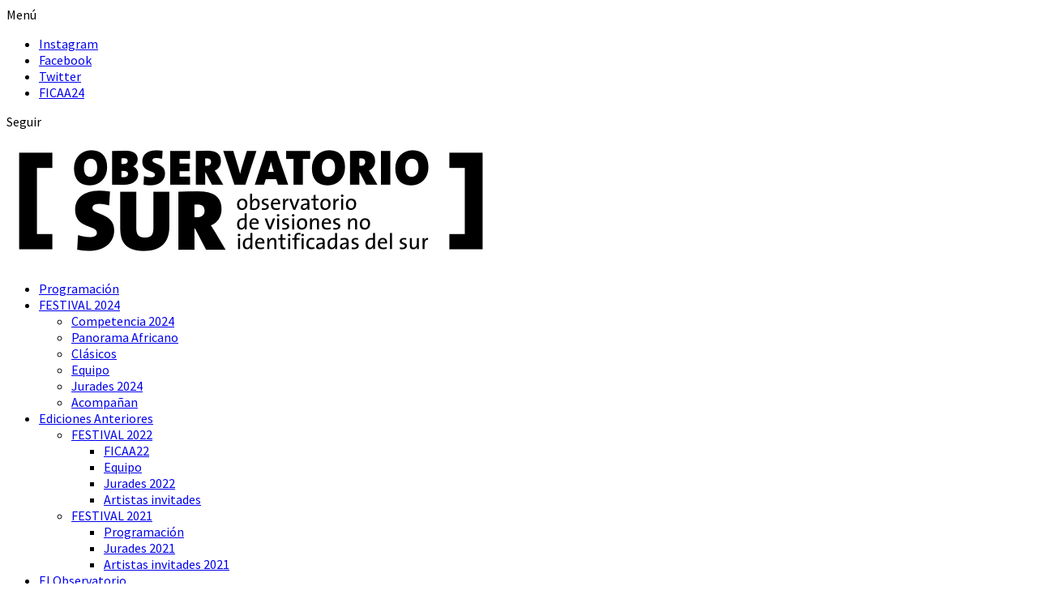

--- FILE ---
content_type: text/html; charset=UTF-8
request_url: https://observatoriosur.org/reza-elienay-anunciacao/
body_size: 16963
content:
    <!doctype html>
<html lang="es">
    <head>
        <meta charset="UTF-8">
        <meta name="viewport" content="width=device-width, initial-scale=1">
        <link rel="profile" href="http://gmpg.org/xfn/11">
        <title> REZA   Elienay Anunciação, Brasil / Argentina, 2018, 8 min. &#8211; Observatorio Sur</title>
        <style type="text/css">
                        body .primary-background,
            body .has-post-thumbnail .panel-wrapper .read-time,
            body button:hover,
            body button:focus,
            body input[type="button"]:hover,
            body input[type="reset"]:hover,
            body input[type="reset"]:focus,
            body input[type="submit"]:hover,
            body input[type="submit"]:focus,
            body .widget .social-widget-menu ul li,
            body .comments-area .comment-list .reply,
            body .widget .social-widget-menu ul li:hover a:before,
            body .widget .social-widget-menu ul li:focus a:before,
            body .ham,
            body .ham:before,
            body .ham:after,
            body .btn-load-more{
                background: #33363b;
            }

                        body button,
            body input[type="button"],
            body input[type="reset"],
            body input[type="submit"],
            body .widget.widget_minimal_lite_tab_posts_widget ul.nav-tabs li.active a,
            body .widget.widget_minimal_lite_tab_posts_widget ul.nav-tabs > li > a:focus,
            body .widget.widget_minimal_lite_tab_posts_widget ul.nav-tabs > li > a:hover,
            body .author-info .author-social > a:hover,
            body .author-info .author-social > a:focus,
            body .widget .social-widget-menu ul li a:before,
            body .widget .social-widget-menu ul li:hover,
            body .widget .social-widget-menu ul li:focus,
            body .moretag,
            body .moretag,
            body .thememattic-search-icon:before,
            body .search-button.active .thememattic-search-icon:before,
            body .search-button.active .thememattic-search-icon:after,
            body .btn-load-more:hover,
            body .btn-load-more:focus{
                background: #eb5105;
            }

            body .sticky header:before,
            body a:hover,
            body a:focus,
            body a:active,
            body .main-navigation .menu > ul > li.current-menu-item > a,
            body .main-navigation .menu > ul > li:hover > a,
            body .main-navigation .menu > ul > li:focus > a,
            body .sidr a:hover,
            body .sidr a:focus,
            body .page-numbers.current {
                color: #eb5105;
            }

            body .ajax-loader,
            body .thememattic-search-icon:after{
                border-color: #eb5105 !important;
            }

                        body .section-recommended.section-bg  {
                background: #f9f9f9;
            }

                        body .section-recommended.section-bg .section-title a,
            body .section-recommended.section-bg .home-full-grid-cat-section,
            body .section-recommended.section-bg .home-full-grid-cat-section a{
                color: #333;
            }

                        body,
            body .primary-font,
            body .section-title,
            body .site .widget-title,
            body .main-navigation .menu ul li a,
            body .comment-reply-title {
                font-family: Source Sans Pro!important;
            }

                        body h1, body h2, body h3, body h4, body h5, body h6,
            body .secondary-font,
            body .site .site-title,
            body .prime-excerpt,
            body blockquote,
            body.single .entry-content:before, .page .entry-content:before{
                font-family: Exo !important;
            }



                        body .site-header-center .site-title {
                font-size: 13px !important;
            }

                        body, body button, body input, body select, body textarea, body p {
                font-size: 16px !important;
            }

                        body h1 {
                font-size: 26px;
            }

                        body h2,
            h2.entry-title{
                font-size: 21px;
            }

                        body h3 {
                font-size: 18px;
            }

                        body h4 {
                font-size: 15px;
            }

                        body h5 {
                font-size: 13px;
            }

                        body .masonry-grid.masonry-col article .entry-content,
            body .masonry-grid.masonry-col article .entry-content p{
                font-size: 16px !important;
            }

                        body .footer-widget-area,
            body .site-footer .widget-title,
            body .site-footer .footer-widget-area,
            body .site-footer .footer-widget-area a,
            body .site-footer .footer-widget-area a:visited{
                color: #4a4a4a;
            }

                    </style>
        <meta name='robots' content='max-image-preview:large' />
<link rel='dns-prefetch' href='//stats.wp.com' />
<link rel='dns-prefetch' href='//fonts.googleapis.com' />
<link rel="alternate" type="application/rss+xml" title="Observatorio Sur &raquo; Feed" href="https://observatoriosur.org/feed/" />
<link rel="alternate" type="application/rss+xml" title="Observatorio Sur &raquo; Feed de los comentarios" href="https://observatoriosur.org/comments/feed/" />
<link rel="alternate" title="oEmbed (JSON)" type="application/json+oembed" href="https://observatoriosur.org/wp-json/oembed/1.0/embed?url=https%3A%2F%2Fobservatoriosur.org%2Freza-elienay-anunciacao%2F" />
<link rel="alternate" title="oEmbed (XML)" type="text/xml+oembed" href="https://observatoriosur.org/wp-json/oembed/1.0/embed?url=https%3A%2F%2Fobservatoriosur.org%2Freza-elienay-anunciacao%2F&#038;format=xml" />
<style id='wp-img-auto-sizes-contain-inline-css' type='text/css'>
img:is([sizes=auto i],[sizes^="auto," i]){contain-intrinsic-size:3000px 1500px}
/*# sourceURL=wp-img-auto-sizes-contain-inline-css */
</style>
<style id='wp-emoji-styles-inline-css' type='text/css'>

	img.wp-smiley, img.emoji {
		display: inline !important;
		border: none !important;
		box-shadow: none !important;
		height: 1em !important;
		width: 1em !important;
		margin: 0 0.07em !important;
		vertical-align: -0.1em !important;
		background: none !important;
		padding: 0 !important;
	}
/*# sourceURL=wp-emoji-styles-inline-css */
</style>
<style id='wp-block-library-inline-css' type='text/css'>
:root{--wp-block-synced-color:#7a00df;--wp-block-synced-color--rgb:122,0,223;--wp-bound-block-color:var(--wp-block-synced-color);--wp-editor-canvas-background:#ddd;--wp-admin-theme-color:#007cba;--wp-admin-theme-color--rgb:0,124,186;--wp-admin-theme-color-darker-10:#006ba1;--wp-admin-theme-color-darker-10--rgb:0,107,160.5;--wp-admin-theme-color-darker-20:#005a87;--wp-admin-theme-color-darker-20--rgb:0,90,135;--wp-admin-border-width-focus:2px}@media (min-resolution:192dpi){:root{--wp-admin-border-width-focus:1.5px}}.wp-element-button{cursor:pointer}:root .has-very-light-gray-background-color{background-color:#eee}:root .has-very-dark-gray-background-color{background-color:#313131}:root .has-very-light-gray-color{color:#eee}:root .has-very-dark-gray-color{color:#313131}:root .has-vivid-green-cyan-to-vivid-cyan-blue-gradient-background{background:linear-gradient(135deg,#00d084,#0693e3)}:root .has-purple-crush-gradient-background{background:linear-gradient(135deg,#34e2e4,#4721fb 50%,#ab1dfe)}:root .has-hazy-dawn-gradient-background{background:linear-gradient(135deg,#faaca8,#dad0ec)}:root .has-subdued-olive-gradient-background{background:linear-gradient(135deg,#fafae1,#67a671)}:root .has-atomic-cream-gradient-background{background:linear-gradient(135deg,#fdd79a,#004a59)}:root .has-nightshade-gradient-background{background:linear-gradient(135deg,#330968,#31cdcf)}:root .has-midnight-gradient-background{background:linear-gradient(135deg,#020381,#2874fc)}:root{--wp--preset--font-size--normal:16px;--wp--preset--font-size--huge:42px}.has-regular-font-size{font-size:1em}.has-larger-font-size{font-size:2.625em}.has-normal-font-size{font-size:var(--wp--preset--font-size--normal)}.has-huge-font-size{font-size:var(--wp--preset--font-size--huge)}.has-text-align-center{text-align:center}.has-text-align-left{text-align:left}.has-text-align-right{text-align:right}.has-fit-text{white-space:nowrap!important}#end-resizable-editor-section{display:none}.aligncenter{clear:both}.items-justified-left{justify-content:flex-start}.items-justified-center{justify-content:center}.items-justified-right{justify-content:flex-end}.items-justified-space-between{justify-content:space-between}.screen-reader-text{border:0;clip-path:inset(50%);height:1px;margin:-1px;overflow:hidden;padding:0;position:absolute;width:1px;word-wrap:normal!important}.screen-reader-text:focus{background-color:#ddd;clip-path:none;color:#444;display:block;font-size:1em;height:auto;left:5px;line-height:normal;padding:15px 23px 14px;text-decoration:none;top:5px;width:auto;z-index:100000}html :where(.has-border-color){border-style:solid}html :where([style*=border-top-color]){border-top-style:solid}html :where([style*=border-right-color]){border-right-style:solid}html :where([style*=border-bottom-color]){border-bottom-style:solid}html :where([style*=border-left-color]){border-left-style:solid}html :where([style*=border-width]){border-style:solid}html :where([style*=border-top-width]){border-top-style:solid}html :where([style*=border-right-width]){border-right-style:solid}html :where([style*=border-bottom-width]){border-bottom-style:solid}html :where([style*=border-left-width]){border-left-style:solid}html :where(img[class*=wp-image-]){height:auto;max-width:100%}:where(figure){margin:0 0 1em}html :where(.is-position-sticky){--wp-admin--admin-bar--position-offset:var(--wp-admin--admin-bar--height,0px)}@media screen and (max-width:600px){html :where(.is-position-sticky){--wp-admin--admin-bar--position-offset:0px}}

/*# sourceURL=wp-block-library-inline-css */
</style><style id='wp-block-embed-inline-css' type='text/css'>
.wp-block-embed.alignleft,.wp-block-embed.alignright,.wp-block[data-align=left]>[data-type="core/embed"],.wp-block[data-align=right]>[data-type="core/embed"]{max-width:360px;width:100%}.wp-block-embed.alignleft .wp-block-embed__wrapper,.wp-block-embed.alignright .wp-block-embed__wrapper,.wp-block[data-align=left]>[data-type="core/embed"] .wp-block-embed__wrapper,.wp-block[data-align=right]>[data-type="core/embed"] .wp-block-embed__wrapper{min-width:280px}.wp-block-cover .wp-block-embed{min-height:240px;min-width:320px}.wp-block-embed{overflow-wrap:break-word}.wp-block-embed :where(figcaption){margin-bottom:1em;margin-top:.5em}.wp-block-embed iframe{max-width:100%}.wp-block-embed__wrapper{position:relative}.wp-embed-responsive .wp-has-aspect-ratio .wp-block-embed__wrapper:before{content:"";display:block;padding-top:50%}.wp-embed-responsive .wp-has-aspect-ratio iframe{bottom:0;height:100%;left:0;position:absolute;right:0;top:0;width:100%}.wp-embed-responsive .wp-embed-aspect-21-9 .wp-block-embed__wrapper:before{padding-top:42.85%}.wp-embed-responsive .wp-embed-aspect-18-9 .wp-block-embed__wrapper:before{padding-top:50%}.wp-embed-responsive .wp-embed-aspect-16-9 .wp-block-embed__wrapper:before{padding-top:56.25%}.wp-embed-responsive .wp-embed-aspect-4-3 .wp-block-embed__wrapper:before{padding-top:75%}.wp-embed-responsive .wp-embed-aspect-1-1 .wp-block-embed__wrapper:before{padding-top:100%}.wp-embed-responsive .wp-embed-aspect-9-16 .wp-block-embed__wrapper:before{padding-top:177.77%}.wp-embed-responsive .wp-embed-aspect-1-2 .wp-block-embed__wrapper:before{padding-top:200%}
/*# sourceURL=https://observatoriosur.org/wp-includes/blocks/embed/style.min.css */
</style>
<style id='wp-block-paragraph-inline-css' type='text/css'>
.is-small-text{font-size:.875em}.is-regular-text{font-size:1em}.is-large-text{font-size:2.25em}.is-larger-text{font-size:3em}.has-drop-cap:not(:focus):first-letter{float:left;font-size:8.4em;font-style:normal;font-weight:100;line-height:.68;margin:.05em .1em 0 0;text-transform:uppercase}body.rtl .has-drop-cap:not(:focus):first-letter{float:none;margin-left:.1em}p.has-drop-cap.has-background{overflow:hidden}:root :where(p.has-background){padding:1.25em 2.375em}:where(p.has-text-color:not(.has-link-color)) a{color:inherit}p.has-text-align-left[style*="writing-mode:vertical-lr"],p.has-text-align-right[style*="writing-mode:vertical-rl"]{rotate:180deg}
/*# sourceURL=https://observatoriosur.org/wp-includes/blocks/paragraph/style.min.css */
</style>
<style id='global-styles-inline-css' type='text/css'>
:root{--wp--preset--aspect-ratio--square: 1;--wp--preset--aspect-ratio--4-3: 4/3;--wp--preset--aspect-ratio--3-4: 3/4;--wp--preset--aspect-ratio--3-2: 3/2;--wp--preset--aspect-ratio--2-3: 2/3;--wp--preset--aspect-ratio--16-9: 16/9;--wp--preset--aspect-ratio--9-16: 9/16;--wp--preset--color--black: #000000;--wp--preset--color--cyan-bluish-gray: #abb8c3;--wp--preset--color--white: #ffffff;--wp--preset--color--pale-pink: #f78da7;--wp--preset--color--vivid-red: #cf2e2e;--wp--preset--color--luminous-vivid-orange: #ff6900;--wp--preset--color--luminous-vivid-amber: #fcb900;--wp--preset--color--light-green-cyan: #7bdcb5;--wp--preset--color--vivid-green-cyan: #00d084;--wp--preset--color--pale-cyan-blue: #8ed1fc;--wp--preset--color--vivid-cyan-blue: #0693e3;--wp--preset--color--vivid-purple: #9b51e0;--wp--preset--gradient--vivid-cyan-blue-to-vivid-purple: linear-gradient(135deg,rgb(6,147,227) 0%,rgb(155,81,224) 100%);--wp--preset--gradient--light-green-cyan-to-vivid-green-cyan: linear-gradient(135deg,rgb(122,220,180) 0%,rgb(0,208,130) 100%);--wp--preset--gradient--luminous-vivid-amber-to-luminous-vivid-orange: linear-gradient(135deg,rgb(252,185,0) 0%,rgb(255,105,0) 100%);--wp--preset--gradient--luminous-vivid-orange-to-vivid-red: linear-gradient(135deg,rgb(255,105,0) 0%,rgb(207,46,46) 100%);--wp--preset--gradient--very-light-gray-to-cyan-bluish-gray: linear-gradient(135deg,rgb(238,238,238) 0%,rgb(169,184,195) 100%);--wp--preset--gradient--cool-to-warm-spectrum: linear-gradient(135deg,rgb(74,234,220) 0%,rgb(151,120,209) 20%,rgb(207,42,186) 40%,rgb(238,44,130) 60%,rgb(251,105,98) 80%,rgb(254,248,76) 100%);--wp--preset--gradient--blush-light-purple: linear-gradient(135deg,rgb(255,206,236) 0%,rgb(152,150,240) 100%);--wp--preset--gradient--blush-bordeaux: linear-gradient(135deg,rgb(254,205,165) 0%,rgb(254,45,45) 50%,rgb(107,0,62) 100%);--wp--preset--gradient--luminous-dusk: linear-gradient(135deg,rgb(255,203,112) 0%,rgb(199,81,192) 50%,rgb(65,88,208) 100%);--wp--preset--gradient--pale-ocean: linear-gradient(135deg,rgb(255,245,203) 0%,rgb(182,227,212) 50%,rgb(51,167,181) 100%);--wp--preset--gradient--electric-grass: linear-gradient(135deg,rgb(202,248,128) 0%,rgb(113,206,126) 100%);--wp--preset--gradient--midnight: linear-gradient(135deg,rgb(2,3,129) 0%,rgb(40,116,252) 100%);--wp--preset--font-size--small: 13px;--wp--preset--font-size--medium: 20px;--wp--preset--font-size--large: 36px;--wp--preset--font-size--x-large: 42px;--wp--preset--spacing--20: 0.44rem;--wp--preset--spacing--30: 0.67rem;--wp--preset--spacing--40: 1rem;--wp--preset--spacing--50: 1.5rem;--wp--preset--spacing--60: 2.25rem;--wp--preset--spacing--70: 3.38rem;--wp--preset--spacing--80: 5.06rem;--wp--preset--shadow--natural: 6px 6px 9px rgba(0, 0, 0, 0.2);--wp--preset--shadow--deep: 12px 12px 50px rgba(0, 0, 0, 0.4);--wp--preset--shadow--sharp: 6px 6px 0px rgba(0, 0, 0, 0.2);--wp--preset--shadow--outlined: 6px 6px 0px -3px rgb(255, 255, 255), 6px 6px rgb(0, 0, 0);--wp--preset--shadow--crisp: 6px 6px 0px rgb(0, 0, 0);}:where(.is-layout-flex){gap: 0.5em;}:where(.is-layout-grid){gap: 0.5em;}body .is-layout-flex{display: flex;}.is-layout-flex{flex-wrap: wrap;align-items: center;}.is-layout-flex > :is(*, div){margin: 0;}body .is-layout-grid{display: grid;}.is-layout-grid > :is(*, div){margin: 0;}:where(.wp-block-columns.is-layout-flex){gap: 2em;}:where(.wp-block-columns.is-layout-grid){gap: 2em;}:where(.wp-block-post-template.is-layout-flex){gap: 1.25em;}:where(.wp-block-post-template.is-layout-grid){gap: 1.25em;}.has-black-color{color: var(--wp--preset--color--black) !important;}.has-cyan-bluish-gray-color{color: var(--wp--preset--color--cyan-bluish-gray) !important;}.has-white-color{color: var(--wp--preset--color--white) !important;}.has-pale-pink-color{color: var(--wp--preset--color--pale-pink) !important;}.has-vivid-red-color{color: var(--wp--preset--color--vivid-red) !important;}.has-luminous-vivid-orange-color{color: var(--wp--preset--color--luminous-vivid-orange) !important;}.has-luminous-vivid-amber-color{color: var(--wp--preset--color--luminous-vivid-amber) !important;}.has-light-green-cyan-color{color: var(--wp--preset--color--light-green-cyan) !important;}.has-vivid-green-cyan-color{color: var(--wp--preset--color--vivid-green-cyan) !important;}.has-pale-cyan-blue-color{color: var(--wp--preset--color--pale-cyan-blue) !important;}.has-vivid-cyan-blue-color{color: var(--wp--preset--color--vivid-cyan-blue) !important;}.has-vivid-purple-color{color: var(--wp--preset--color--vivid-purple) !important;}.has-black-background-color{background-color: var(--wp--preset--color--black) !important;}.has-cyan-bluish-gray-background-color{background-color: var(--wp--preset--color--cyan-bluish-gray) !important;}.has-white-background-color{background-color: var(--wp--preset--color--white) !important;}.has-pale-pink-background-color{background-color: var(--wp--preset--color--pale-pink) !important;}.has-vivid-red-background-color{background-color: var(--wp--preset--color--vivid-red) !important;}.has-luminous-vivid-orange-background-color{background-color: var(--wp--preset--color--luminous-vivid-orange) !important;}.has-luminous-vivid-amber-background-color{background-color: var(--wp--preset--color--luminous-vivid-amber) !important;}.has-light-green-cyan-background-color{background-color: var(--wp--preset--color--light-green-cyan) !important;}.has-vivid-green-cyan-background-color{background-color: var(--wp--preset--color--vivid-green-cyan) !important;}.has-pale-cyan-blue-background-color{background-color: var(--wp--preset--color--pale-cyan-blue) !important;}.has-vivid-cyan-blue-background-color{background-color: var(--wp--preset--color--vivid-cyan-blue) !important;}.has-vivid-purple-background-color{background-color: var(--wp--preset--color--vivid-purple) !important;}.has-black-border-color{border-color: var(--wp--preset--color--black) !important;}.has-cyan-bluish-gray-border-color{border-color: var(--wp--preset--color--cyan-bluish-gray) !important;}.has-white-border-color{border-color: var(--wp--preset--color--white) !important;}.has-pale-pink-border-color{border-color: var(--wp--preset--color--pale-pink) !important;}.has-vivid-red-border-color{border-color: var(--wp--preset--color--vivid-red) !important;}.has-luminous-vivid-orange-border-color{border-color: var(--wp--preset--color--luminous-vivid-orange) !important;}.has-luminous-vivid-amber-border-color{border-color: var(--wp--preset--color--luminous-vivid-amber) !important;}.has-light-green-cyan-border-color{border-color: var(--wp--preset--color--light-green-cyan) !important;}.has-vivid-green-cyan-border-color{border-color: var(--wp--preset--color--vivid-green-cyan) !important;}.has-pale-cyan-blue-border-color{border-color: var(--wp--preset--color--pale-cyan-blue) !important;}.has-vivid-cyan-blue-border-color{border-color: var(--wp--preset--color--vivid-cyan-blue) !important;}.has-vivid-purple-border-color{border-color: var(--wp--preset--color--vivid-purple) !important;}.has-vivid-cyan-blue-to-vivid-purple-gradient-background{background: var(--wp--preset--gradient--vivid-cyan-blue-to-vivid-purple) !important;}.has-light-green-cyan-to-vivid-green-cyan-gradient-background{background: var(--wp--preset--gradient--light-green-cyan-to-vivid-green-cyan) !important;}.has-luminous-vivid-amber-to-luminous-vivid-orange-gradient-background{background: var(--wp--preset--gradient--luminous-vivid-amber-to-luminous-vivid-orange) !important;}.has-luminous-vivid-orange-to-vivid-red-gradient-background{background: var(--wp--preset--gradient--luminous-vivid-orange-to-vivid-red) !important;}.has-very-light-gray-to-cyan-bluish-gray-gradient-background{background: var(--wp--preset--gradient--very-light-gray-to-cyan-bluish-gray) !important;}.has-cool-to-warm-spectrum-gradient-background{background: var(--wp--preset--gradient--cool-to-warm-spectrum) !important;}.has-blush-light-purple-gradient-background{background: var(--wp--preset--gradient--blush-light-purple) !important;}.has-blush-bordeaux-gradient-background{background: var(--wp--preset--gradient--blush-bordeaux) !important;}.has-luminous-dusk-gradient-background{background: var(--wp--preset--gradient--luminous-dusk) !important;}.has-pale-ocean-gradient-background{background: var(--wp--preset--gradient--pale-ocean) !important;}.has-electric-grass-gradient-background{background: var(--wp--preset--gradient--electric-grass) !important;}.has-midnight-gradient-background{background: var(--wp--preset--gradient--midnight) !important;}.has-small-font-size{font-size: var(--wp--preset--font-size--small) !important;}.has-medium-font-size{font-size: var(--wp--preset--font-size--medium) !important;}.has-large-font-size{font-size: var(--wp--preset--font-size--large) !important;}.has-x-large-font-size{font-size: var(--wp--preset--font-size--x-large) !important;}
/*# sourceURL=global-styles-inline-css */
</style>

<style id='classic-theme-styles-inline-css' type='text/css'>
/*! This file is auto-generated */
.wp-block-button__link{color:#fff;background-color:#32373c;border-radius:9999px;box-shadow:none;text-decoration:none;padding:calc(.667em + 2px) calc(1.333em + 2px);font-size:1.125em}.wp-block-file__button{background:#32373c;color:#fff;text-decoration:none}
/*# sourceURL=/wp-includes/css/classic-themes.min.css */
</style>
<link rel='stylesheet' id='button-generation-css' href='https://observatoriosur.org/wp-content/plugins/button-generation/public/assets/css/button.min.css?ver=3.2.3' type='text/css' media='all' />
<style id='button-generation-inline-css' type='text/css'>
.btg-button-1{--position: fixed;bottom:15px; left:15px;--direction: row-reverse;--width: 200px;--height: 35px;--background: rgba(130,63,255,0.6);--hover-background: rgb(255,0,136);--icon-hover-color: rgb(249,57,76);--radius: 21px;--transition-duration: 1.5s;--transition-function: ease-in-out;}.btg-button-1 .btg-icon, .btg-button-1 img.btg-icon{--font-size: 16px;--color: #ffffff;}
/*# sourceURL=button-generation-inline-css */
</style>
<link rel='stylesheet' id='button-generation-fontawesome-css' href='https://observatoriosur.org/wp-content/plugins/button-generation/vendors/fontawesome/css/all.css?ver=6.6' type='text/css' media='all' />
<link rel='stylesheet' id='ionicons-css' href='https://observatoriosur.org/wp-content/themes/minimal-lite/assets/lib/ionicons/css/ionicons.min.css?ver=6.9' type='text/css' media='all' />
<link rel='stylesheet' id='bootstrap-css' href='https://observatoriosur.org/wp-content/themes/minimal-lite/assets/lib/bootstrap/css/bootstrap.min.css?ver=6.9' type='text/css' media='all' />
<link rel='stylesheet' id='magnific-popup-css' href='https://observatoriosur.org/wp-content/themes/minimal-lite/assets/lib/magnific-popup/magnific-popup.css?ver=6.9' type='text/css' media='all' />
<link rel='stylesheet' id='slick-css' href='https://observatoriosur.org/wp-content/themes/minimal-lite/assets/lib/slick/css/slick.min.css?ver=6.9' type='text/css' media='all' />
<link rel='stylesheet' id='sidr-nav-css' href='https://observatoriosur.org/wp-content/themes/minimal-lite/assets/lib/sidr/css/jquery.sidr.dark.css?ver=6.9' type='text/css' media='all' />
<link rel='stylesheet' id='mediaelement-css' href='https://observatoriosur.org/wp-includes/js/mediaelement/mediaelementplayer-legacy.min.css?ver=4.2.17' type='text/css' media='all' />
<link rel='stylesheet' id='wp-mediaelement-css' href='https://observatoriosur.org/wp-includes/js/mediaelement/wp-mediaelement.min.css?ver=6.9' type='text/css' media='all' />
<link rel='stylesheet' id='minimal-lite-style-css' href='https://observatoriosur.org/wp-content/themes/minimal-lite/style.css?ver=6.9' type='text/css' media='all' />
<style id='minimal-lite-style-inline-css' type='text/css'>

			.post-navigation .nav-previous { background-image: url(https://observatoriosur.org/wp-content/uploads/Beyond-Impunity.jpg); }
			.post-navigation .nav-previous .post-title, .post-navigation .nav-previous a:hover .post-title, .post-navigation .nav-previous .meta-nav { color: #fff; }
			.post-navigation .nav-previous a:before { background-color: rgba(0, 0, 0, 0.4); }
		
			.post-navigation .nav-next { background-image: url(https://observatoriosur.org/wp-content/uploads/Mato-Ruina.jpg); border-top: 0; }
			.post-navigation .nav-next .post-title, .post-navigation .nav-next a:hover .post-title, .post-navigation .nav-next .meta-nav { color: #fff; }
			.post-navigation .nav-next a:before { background-color: rgba(0, 0, 0, 0.4); }
		
.posted-on, .cat-links, .byline, .comments-link { clip: rect(1px, 1px, 1px, 1px); height: 1px; position: absolute; overflow: hidden; width: 1px; }
/*# sourceURL=minimal-lite-style-inline-css */
</style>
<link rel='stylesheet' id='minimal-lite-google-fonts-css' href='https://fonts.googleapis.com/css?family=Source%20Sans%20Pro:300,400,400i,700,700i|Exo:400,300,400italic,600,800' type='text/css' media='all' />
<link rel='stylesheet' id='sharedaddy-css' href='https://observatoriosur.org/wp-content/plugins/jetpack/modules/sharedaddy/sharing.css?ver=15.4' type='text/css' media='all' />
<link rel='stylesheet' id='social-logos-css' href='https://observatoriosur.org/wp-content/plugins/jetpack/_inc/social-logos/social-logos.min.css?ver=15.4' type='text/css' media='all' />
<script type="text/javascript" src="https://observatoriosur.org/wp-includes/js/jquery/jquery.min.js?ver=3.7.1" id="jquery-core-js"></script>
<script type="text/javascript" src="https://observatoriosur.org/wp-includes/js/jquery/jquery-migrate.min.js?ver=3.4.1" id="jquery-migrate-js"></script>
<link rel="https://api.w.org/" href="https://observatoriosur.org/wp-json/" /><link rel="alternate" title="JSON" type="application/json" href="https://observatoriosur.org/wp-json/wp/v2/posts/1986" /><link rel="EditURI" type="application/rsd+xml" title="RSD" href="https://observatoriosur.org/xmlrpc.php?rsd" />
<meta name="generator" content="WordPress 6.9" />
<link rel="canonical" href="https://observatoriosur.org/reza-elienay-anunciacao/" />
<link rel='shortlink' href='https://observatoriosur.org/?p=1986' />
	<style>img#wpstats{display:none}</style>
				<style type="text/css">
					.site-title,
			.site-description {
                display: none;
				position: absolute !important;
				clip: rect(1px, 1px, 1px, 1px);
			}
				</style>
		
<!-- Jetpack Open Graph Tags -->
<meta property="og:type" content="article" />
<meta property="og:title" content=" REZA   Elienay Anunciação, Brasil / Argentina, 2018, 8 min." />
<meta property="og:url" content="https://observatoriosur.org/reza-elienay-anunciacao/" />
<meta property="og:description" content="Una costura de añoranzas compone este autorretrato de la nostalgia. La casa es el terreno del encuentro y ofrenda de tres generaciones de mujeres. En sus rincones habitan retazos de sonidos, aromas…" />
<meta property="article:published_time" content="2010-10-22T16:53:00+00:00" />
<meta property="article:modified_time" content="2021-10-23T00:33:52+00:00" />
<meta property="og:site_name" content="Observatorio Sur" />
<meta property="og:image" content="https://observatoriosur.org/wp-content/uploads/Reza.jpg" />
<meta property="og:image:width" content="1280" />
<meta property="og:image:height" content="720" />
<meta property="og:image:alt" content="" />
<meta property="og:locale" content="es_ES" />
<meta name="twitter:site" content="@observatoriosur" />
<meta name="twitter:text:title" content="&lt;strong&gt; REZA  &lt;/strong&gt; &lt;/br&gt;Elienay Anunciação, Brasil / Argentina, 2018, 8 min." />
<meta name="twitter:image" content="https://observatoriosur.org/wp-content/uploads/Reza.jpg?w=640" />
<meta name="twitter:card" content="summary_large_image" />

<!-- End Jetpack Open Graph Tags -->
<link rel="icon" href="https://observatoriosur.org/wp-content/uploads/2019/08/favicon.ico" sizes="32x32" />
<link rel="icon" href="https://observatoriosur.org/wp-content/uploads/2019/08/favicon.ico" sizes="192x192" />
<link rel="apple-touch-icon" href="https://observatoriosur.org/wp-content/uploads/2019/08/favicon.ico" />
<meta name="msapplication-TileImage" content="https://observatoriosur.org/wp-content/uploads/2019/08/favicon.ico" />
		<style type="text/css" id="wp-custom-css">
			.slide-text-wrapper{
    display: none;
}

.slide-text, .slide-text a, .slide-text .cat-links a, .slide-text .posted-on a, .slide-text .byline a h2 {
  color: #3b3b3b;
}
.main-slider-fullscreen .slide-text-wrapper {
  color: #3b3b3b;
}

.site-header-center .site-branding {
  padding-top: 10px;

}



@media screen and (max-width: 991px){
.aside-social .social-icons ul li {
   padding-left: 13px;
	 padding-right: 13px;
}
.thememattic-bredcrumb {
    display: none;
}
	.main-slider-fullscreen .slide-bg {
    height: 75vh;
}
	
.wp-custom-logo .site-header-center .site-branding {
  max-width: 220px;
  
}

.site-header-secondary .site-branding {
  float: left;
}
.site-header-center {

  margin-bottom: 10px;

}

.site-header-default .main-header {
  padding-bottom: 0px;
}

.inner-banner {
  margin-bottom: 3px;
}

}		</style>
		    <style id='jetpack-block-subscriptions-inline-css' type='text/css'>
.is-style-compact .is-not-subscriber .wp-block-button__link,.is-style-compact .is-not-subscriber .wp-block-jetpack-subscriptions__button{border-end-start-radius:0!important;border-start-start-radius:0!important;margin-inline-start:0!important}.is-style-compact .is-not-subscriber .components-text-control__input,.is-style-compact .is-not-subscriber p#subscribe-email input[type=email]{border-end-end-radius:0!important;border-start-end-radius:0!important}.is-style-compact:not(.wp-block-jetpack-subscriptions__use-newline) .components-text-control__input{border-inline-end-width:0!important}.wp-block-jetpack-subscriptions.wp-block-jetpack-subscriptions__supports-newline .wp-block-jetpack-subscriptions__form-container{display:flex;flex-direction:column}.wp-block-jetpack-subscriptions.wp-block-jetpack-subscriptions__supports-newline:not(.wp-block-jetpack-subscriptions__use-newline) .is-not-subscriber .wp-block-jetpack-subscriptions__form-elements{align-items:flex-start;display:flex}.wp-block-jetpack-subscriptions.wp-block-jetpack-subscriptions__supports-newline:not(.wp-block-jetpack-subscriptions__use-newline) p#subscribe-submit{display:flex;justify-content:center}.wp-block-jetpack-subscriptions.wp-block-jetpack-subscriptions__supports-newline .wp-block-jetpack-subscriptions__form .wp-block-jetpack-subscriptions__button,.wp-block-jetpack-subscriptions.wp-block-jetpack-subscriptions__supports-newline .wp-block-jetpack-subscriptions__form .wp-block-jetpack-subscriptions__textfield .components-text-control__input,.wp-block-jetpack-subscriptions.wp-block-jetpack-subscriptions__supports-newline .wp-block-jetpack-subscriptions__form button,.wp-block-jetpack-subscriptions.wp-block-jetpack-subscriptions__supports-newline .wp-block-jetpack-subscriptions__form input[type=email],.wp-block-jetpack-subscriptions.wp-block-jetpack-subscriptions__supports-newline form .wp-block-jetpack-subscriptions__button,.wp-block-jetpack-subscriptions.wp-block-jetpack-subscriptions__supports-newline form .wp-block-jetpack-subscriptions__textfield .components-text-control__input,.wp-block-jetpack-subscriptions.wp-block-jetpack-subscriptions__supports-newline form button,.wp-block-jetpack-subscriptions.wp-block-jetpack-subscriptions__supports-newline form input[type=email]{box-sizing:border-box;cursor:pointer;line-height:1.3;min-width:auto!important;white-space:nowrap!important}.wp-block-jetpack-subscriptions.wp-block-jetpack-subscriptions__supports-newline .wp-block-jetpack-subscriptions__form input[type=email]::placeholder,.wp-block-jetpack-subscriptions.wp-block-jetpack-subscriptions__supports-newline .wp-block-jetpack-subscriptions__form input[type=email]:disabled,.wp-block-jetpack-subscriptions.wp-block-jetpack-subscriptions__supports-newline form input[type=email]::placeholder,.wp-block-jetpack-subscriptions.wp-block-jetpack-subscriptions__supports-newline form input[type=email]:disabled{color:currentColor;opacity:.5}.wp-block-jetpack-subscriptions.wp-block-jetpack-subscriptions__supports-newline .wp-block-jetpack-subscriptions__form .wp-block-jetpack-subscriptions__button,.wp-block-jetpack-subscriptions.wp-block-jetpack-subscriptions__supports-newline .wp-block-jetpack-subscriptions__form button,.wp-block-jetpack-subscriptions.wp-block-jetpack-subscriptions__supports-newline form .wp-block-jetpack-subscriptions__button,.wp-block-jetpack-subscriptions.wp-block-jetpack-subscriptions__supports-newline form button{border-color:#0000;border-style:solid}.wp-block-jetpack-subscriptions.wp-block-jetpack-subscriptions__supports-newline .wp-block-jetpack-subscriptions__form .wp-block-jetpack-subscriptions__textfield,.wp-block-jetpack-subscriptions.wp-block-jetpack-subscriptions__supports-newline .wp-block-jetpack-subscriptions__form p#subscribe-email,.wp-block-jetpack-subscriptions.wp-block-jetpack-subscriptions__supports-newline form .wp-block-jetpack-subscriptions__textfield,.wp-block-jetpack-subscriptions.wp-block-jetpack-subscriptions__supports-newline form p#subscribe-email{background:#0000;flex-grow:1}.wp-block-jetpack-subscriptions.wp-block-jetpack-subscriptions__supports-newline .wp-block-jetpack-subscriptions__form .wp-block-jetpack-subscriptions__textfield .components-base-control__field,.wp-block-jetpack-subscriptions.wp-block-jetpack-subscriptions__supports-newline .wp-block-jetpack-subscriptions__form .wp-block-jetpack-subscriptions__textfield .components-text-control__input,.wp-block-jetpack-subscriptions.wp-block-jetpack-subscriptions__supports-newline .wp-block-jetpack-subscriptions__form .wp-block-jetpack-subscriptions__textfield input[type=email],.wp-block-jetpack-subscriptions.wp-block-jetpack-subscriptions__supports-newline .wp-block-jetpack-subscriptions__form p#subscribe-email .components-base-control__field,.wp-block-jetpack-subscriptions.wp-block-jetpack-subscriptions__supports-newline .wp-block-jetpack-subscriptions__form p#subscribe-email .components-text-control__input,.wp-block-jetpack-subscriptions.wp-block-jetpack-subscriptions__supports-newline .wp-block-jetpack-subscriptions__form p#subscribe-email input[type=email],.wp-block-jetpack-subscriptions.wp-block-jetpack-subscriptions__supports-newline form .wp-block-jetpack-subscriptions__textfield .components-base-control__field,.wp-block-jetpack-subscriptions.wp-block-jetpack-subscriptions__supports-newline form .wp-block-jetpack-subscriptions__textfield .components-text-control__input,.wp-block-jetpack-subscriptions.wp-block-jetpack-subscriptions__supports-newline form .wp-block-jetpack-subscriptions__textfield input[type=email],.wp-block-jetpack-subscriptions.wp-block-jetpack-subscriptions__supports-newline form p#subscribe-email .components-base-control__field,.wp-block-jetpack-subscriptions.wp-block-jetpack-subscriptions__supports-newline form p#subscribe-email .components-text-control__input,.wp-block-jetpack-subscriptions.wp-block-jetpack-subscriptions__supports-newline form p#subscribe-email input[type=email]{height:auto;margin:0;width:100%}.wp-block-jetpack-subscriptions.wp-block-jetpack-subscriptions__supports-newline .wp-block-jetpack-subscriptions__form p#subscribe-email,.wp-block-jetpack-subscriptions.wp-block-jetpack-subscriptions__supports-newline .wp-block-jetpack-subscriptions__form p#subscribe-submit,.wp-block-jetpack-subscriptions.wp-block-jetpack-subscriptions__supports-newline form p#subscribe-email,.wp-block-jetpack-subscriptions.wp-block-jetpack-subscriptions__supports-newline form p#subscribe-submit{line-height:0;margin:0;padding:0}.wp-block-jetpack-subscriptions.wp-block-jetpack-subscriptions__supports-newline.wp-block-jetpack-subscriptions__show-subs .wp-block-jetpack-subscriptions__subscount{font-size:16px;margin:8px 0;text-align:end}.wp-block-jetpack-subscriptions.wp-block-jetpack-subscriptions__supports-newline.wp-block-jetpack-subscriptions__use-newline .wp-block-jetpack-subscriptions__form-elements{display:block}.wp-block-jetpack-subscriptions.wp-block-jetpack-subscriptions__supports-newline.wp-block-jetpack-subscriptions__use-newline .wp-block-jetpack-subscriptions__button,.wp-block-jetpack-subscriptions.wp-block-jetpack-subscriptions__supports-newline.wp-block-jetpack-subscriptions__use-newline button{display:inline-block;max-width:100%}.wp-block-jetpack-subscriptions.wp-block-jetpack-subscriptions__supports-newline.wp-block-jetpack-subscriptions__use-newline .wp-block-jetpack-subscriptions__subscount{text-align:start}#subscribe-submit.is-link{text-align:center;width:auto!important}#subscribe-submit.is-link a{margin-left:0!important;margin-top:0!important;width:auto!important}@keyframes jetpack-memberships_button__spinner-animation{to{transform:rotate(1turn)}}.jetpack-memberships-spinner{display:none;height:1em;margin:0 0 0 5px;width:1em}.jetpack-memberships-spinner svg{height:100%;margin-bottom:-2px;width:100%}.jetpack-memberships-spinner-rotating{animation:jetpack-memberships_button__spinner-animation .75s linear infinite;transform-origin:center}.is-loading .jetpack-memberships-spinner{display:inline-block}body.jetpack-memberships-modal-open{overflow:hidden}dialog.jetpack-memberships-modal{opacity:1}dialog.jetpack-memberships-modal,dialog.jetpack-memberships-modal iframe{background:#0000;border:0;bottom:0;box-shadow:none;height:100%;left:0;margin:0;padding:0;position:fixed;right:0;top:0;width:100%}dialog.jetpack-memberships-modal::backdrop{background-color:#000;opacity:.7;transition:opacity .2s ease-out}dialog.jetpack-memberships-modal.is-loading,dialog.jetpack-memberships-modal.is-loading::backdrop{opacity:0}
/*# sourceURL=https://observatoriosur.org/wp-content/plugins/jetpack/_inc/blocks/subscriptions/view.css?minify=false */
</style>
<link rel='stylesheet' id='jetpack-responsive-videos-css' href='https://observatoriosur.org/wp-content/plugins/jetpack/jetpack_vendor/automattic/jetpack-classic-theme-helper/dist/responsive-videos/responsive-videos.css?minify=false&#038;ver=4fbf400e55121e7e87cb' type='text/css' media='all' />
</head>
<body class="wp-singular post-template-default single single-post postid-1986 single-format-standard wp-custom-logo wp-theme-minimal-lite thememattic-boxed-layout no-sidebar date-hidden categories-hidden author-hidden comment-hidden">

        <div class="preloader" style="display:none">
        <div class="loader-wrapper">
            <div id="loading-center">
                <div id="loading-center-absolute">
                    <div class="object" id="first_object"></div>
                    <div class="object" id="second_object"></div>
                    <div class="object" id="third_object"></div>

                </div>
            </div>
        </div>
    </div>
                <div id="page" class="site halfscreen-nav  side-panel-enabled  ">
        <a class="skip-link screen-reader-text" href="#content">Ir al contenido</a>
                <div class="side-panel">
                            <div id="push-trigger" class="trigger-nav side-panel-item">
                    <div class="trigger-nav-label">Menú</div>
                    <div class="trigger-icon">
                        <span class="icon-bar top"></span>
                        <span class="icon-bar middle"></span>
                        <span class="icon-bar bottom"></span>
                    </div>
                </div>
            

            <div class="theme-mode side-panel-item">
            </div>

                                                <div class="aside-social side-panel-item">
                        <div class="social-icons">
                            <div class="menu-social-menu-container"><ul id="social-menu" class=""><li id="menu-item-936" class="menu-item menu-item-type-custom menu-item-object-custom menu-item-936"><a target="_blank" href="https://www.instagram.com/observatorio_sur/"><span>Instagram</span></a></li>
<li id="menu-item-934" class="menu-item menu-item-type-custom menu-item-object-custom menu-item-934"><a target="_blank" href="https://www.facebook.com/observatorio.sur/"><span>Facebook</span></a></li>
<li id="menu-item-935" class="menu-item menu-item-type-custom menu-item-object-custom menu-item-935"><a target="_blank" href="https://twitter.com/observatoriosur"><span>Twitter</span></a></li>
<li id="menu-item-3491" class="menu-item menu-item-type-taxonomy menu-item-object-category menu-item-3491"><a href="https://observatoriosur.org/category/ficaa2024/"><span>FICAA24</span></a></li>
</ul></div>                        </div>
                        <div class="social-label hidden-sm hidden-xs">Seguir</div>
                    </div>
                                    </div>
        
        <div class="main-panel">
        <div class="site-header-center">
    <div class="container-fluid">
        <div class="site-branding">
            <a href="https://observatoriosur.org/" class="custom-logo-link" rel="home"><img width="602" height="156" src="https://observatoriosur.org/wp-content/uploads/2019/08/logo_osur.png" class="custom-logo" alt="Observatorio Sur" decoding="async" fetchpriority="high" srcset="https://observatoriosur.org/wp-content/uploads/2019/08/logo_osur.png 602w, https://observatoriosur.org/wp-content/uploads/2019/08/logo_osur-300x78.png 300w, https://observatoriosur.org/wp-content/uploads/2019/08/logo_osur-450x117.png 450w" sizes="(max-width: 602px) 100vw, 602px" /></a>                <p class="site-title"><a href="https://observatoriosur.org/"
                                         rel="home">Observatorio Sur</a></p>
                            <p class="site-description primary-font">
                    <span>Observatorio de visiones no identificadas del sur</span>
                </p>
                    </div>
    </div>
</div>
<header id="thememattic-header" class="site-header site-header-default">
    <div class="main-header ">
        <div class="container-fluid">
            <div class="thememattic-navigation">
                <nav id="site-navigation" class="main-navigation">
                            <span class="toggle-menu" aria-controls="primary-menu" aria-expanded="false">
                                 <span class="screen-reader-text">
                                    Menú principal                                </span>
                                <i class="ham"></i>
                            </span>
                    <div class="menu"><ul id="primary-menu" class="menu"><li id="menu-item-3506" class="menu-item menu-item-type-taxonomy menu-item-object-category menu-item-3506"><a href="https://observatoriosur.org/category/programacion/">Programación</a></li>
<li id="menu-item-3199" class="menu-item menu-item-type-taxonomy menu-item-object-category menu-item-has-children menu-item-3199"><a href="https://observatoriosur.org/category/festival2024/">FESTIVAL 2024</a>
<ul class="sub-menu">
	<li id="menu-item-3201" class="menu-item menu-item-type-taxonomy menu-item-object-category menu-item-3201"><a href="https://observatoriosur.org/category/ficaa2024/competencia-2024/">Competencia 2024</a></li>
	<li id="menu-item-3202" class="menu-item menu-item-type-taxonomy menu-item-object-category menu-item-3202"><a href="https://observatoriosur.org/category/ficaa2024/panorama-africano-2024/">Panorama Africano</a></li>
	<li id="menu-item-3280" class="menu-item menu-item-type-taxonomy menu-item-object-category menu-item-3280"><a href="https://observatoriosur.org/category/clasicos/">Clásicos</a></li>
	<li id="menu-item-3207" class="menu-item menu-item-type-post_type menu-item-object-page menu-item-3207"><a href="https://observatoriosur.org/ficaa_equipo/">Equipo</a></li>
	<li id="menu-item-3206" class="menu-item menu-item-type-post_type menu-item-object-page menu-item-3206"><a href="https://observatoriosur.org/jurades-2024/">Jurades 2024</a></li>
	<li id="menu-item-2341" class="menu-item menu-item-type-post_type menu-item-object-page menu-item-2341"><a href="https://observatoriosur.org/esponsores/">Acompañan</a></li>
</ul>
</li>
<li id="menu-item-1101" class="menu-item menu-item-type-taxonomy menu-item-object-category menu-item-has-children menu-item-1101"><a href="https://observatoriosur.org/category/espejos-espejismos/">Ediciones Anteriores</a>
<ul class="sub-menu">
	<li id="menu-item-2367" class="mega-menu menu-item menu-item-type-taxonomy menu-item-object-category menu-item-has-children menu-item-2367"><a href="https://observatoriosur.org/category/festival2022/">FESTIVAL 2022</a>
	<ul class="sub-menu">
		<li id="menu-item-2368" class="menu-item menu-item-type-taxonomy menu-item-object-category menu-item-2368"><a href="https://observatoriosur.org/category/ficaa2022/">FICAA22</a></li>
		<li id="menu-item-2288" class="menu-item menu-item-type-post_type menu-item-object-page menu-item-2288"><a href="https://observatoriosur.org/ficaa_equipo/">Equipo</a></li>
		<li id="menu-item-2289" class="menu-item menu-item-type-post_type menu-item-object-page menu-item-2289"><a href="https://observatoriosur.org/jurades2022/">Jurades 2022</a></li>
		<li id="menu-item-2287" class="menu-item menu-item-type-post_type menu-item-object-page menu-item-2287"><a href="https://observatoriosur.org/artistas-invitados/">Artistas invitades</a></li>
	</ul>
</li>
	<li id="menu-item-2013" class="menu-item menu-item-type-taxonomy menu-item-object-category current-post-ancestor menu-item-has-children menu-item-2013"><a href="https://observatoriosur.org/category/ficaa2021/">FESTIVAL 2021</a>
	<ul class="sub-menu">
		<li id="menu-item-2012" class="menu-item menu-item-type-taxonomy menu-item-object-category current-post-ancestor current-menu-parent current-post-parent menu-item-2012"><a href="https://observatoriosur.org/category/festival2021/">Programación</a></li>
		<li id="menu-item-2323" class="menu-item menu-item-type-post_type menu-item-object-page menu-item-2323"><a href="https://observatoriosur.org/jurades2021/">Jurades 2021</a></li>
		<li id="menu-item-2324" class="menu-item menu-item-type-post_type menu-item-object-page menu-item-2324"><a href="https://observatoriosur.org/artistas-invitades-21/">Artistas invitades 2021</a></li>
	</ul>
</li>
</ul>
</li>
<li id="menu-item-902" class="menu-item menu-item-type-post_type menu-item-object-page menu-item-has-children menu-item-902"><a href="https://observatoriosur.org/el-observatorio/">El Observatorio</a>
<ul class="sub-menu">
	<li id="menu-item-1010" class="menu-item menu-item-type-post_type menu-item-object-page menu-item-1010"><a href="https://observatoriosur.org/el-observatorio/archivo-publico/">Archivo público</a></li>
	<li id="menu-item-1022" class="menu-item menu-item-type-post_type menu-item-object-page menu-item-1022"><a href="https://observatoriosur.org/el-observatorio/archivos-ovni/">Archivos OVNI</a></li>
	<li id="menu-item-1080" class="menu-item menu-item-type-taxonomy menu-item-object-category menu-item-1080"><a href="https://observatoriosur.org/category/convocatorias/">Convocatorias</a></li>
	<li id="menu-item-1023" class="menu-item menu-item-type-post_type menu-item-object-page menu-item-1023"><a href="https://observatoriosur.org/el-observatorio/apoyos-coopera/">Apoyos y cooperaciones</a></li>
</ul>
</li>
<li id="menu-item-1428" class="menu-item menu-item-type-taxonomy menu-item-object-category menu-item-1428"><a href="https://observatoriosur.org/category/articulos/">Investigación</a></li>
<li id="menu-item-1106" class="menu-item menu-item-type-taxonomy menu-item-object-category menu-item-1106"><a href="https://observatoriosur.org/category/eventos/">Eventos</a></li>
<li id="menu-item-903" class="menu-item menu-item-type-post_type menu-item-object-page menu-item-903"><a href="https://observatoriosur.org/contacto/">Contacto</a></li>
<li id="menu-item-2493" class="menu-item menu-item-type-post_type menu-item-object-page menu-item-2493"><a href="https://observatoriosur.org/cafecito/">Donaciones :)</a></li>
</ul></div>                                        
                    <div class="icon-search">
                        <i class="thememattic-icon ion-ios-search"></i>
                    </div>
                </nav><!-- #site-navigation -->
            </div>
        </div>

            </div>

</header>

        <div class="popup-search">
            <div class="table-align">
                <div class="table-align-cell">
                    <form role="search" method="get" class="search-form" action="https://observatoriosur.org/">
				<label>
					<span class="screen-reader-text">Buscar:</span>
					<input type="search" class="search-field" placeholder="Buscar &hellip;" value="" name="s" />
				</label>
				<input type="submit" class="search-submit" value="Buscar" />
			</form>                </div>
            </div>
            <div class="close-popup"></div>
        </div>
                    
                        <div class="inner-banner data-bg header-image-disabled header-overlay-enabled" data-background="">
                <div class="container-fluid">
                    <div class="row">
                        <div class="col-sm-12">
                            <div class="primary-font thememattic-bredcrumb">
                                                            </div>
                        </div>
                        <div class="col-sm-12">
                            <h1 class="entry-title"><strong> REZA  </strong> </br>Elienay Anunciação, Brasil / Argentina, 2018, 8 min.</h1>                                                            <header class="entry-header">
                                    <div class="entry-meta entry-inner primary-font small-font">
                                        <span class="posted-on">Publicado el: <a href="https://observatoriosur.org/2010/10/22/" rel="bookmark"><time class="entry-date published" datetime="2010-10-22T13:53:00-03:00">22 octubre de 2010</time><time class="updated" datetime="2021-10-22T21:33:52-03:00">22 octubre de 2021</time></a></span><span class="byline"> por <span class="author vcard"><a class="url fn n" href="https://observatoriosur.org/author/c1620647/">Observatorio Sur</a></span></span>                                    </div>
                                </header>
                                                    </div>
                    </div>
                </div>
                <div class="inner-banner-overlay"></div>
            </div>
                        <div id="content" class="site-content">
            
	<div id="primary" class="content-area">
		<main id="main" class="site-main">

		<article id="post-1986" class="post-1986 post type-post status-publish format-standard has-post-thumbnail hentry category-festival2021 category-ficaa2021_seleccion_no_competitiva tag-afrodescendencias tag-mujeres">
        <div class="single-post">
                    <div class="thememattic-featured-image post-thumb">
                    <img width="1280" height="720" src="https://observatoriosur.org/wp-content/uploads/Reza.jpg" class="attachment-full size-full wp-post-image" alt="" decoding="async" srcset="https://observatoriosur.org/wp-content/uploads/Reza.jpg 1280w, https://observatoriosur.org/wp-content/uploads/Reza-768x432.jpg 768w, https://observatoriosur.org/wp-content/uploads/Reza-480x270.jpg 480w" sizes="(max-width: 1280px) 100vw, 1280px" /> 
                                </div>
            <div class="entry-content" data-initials="">
<p>Una costura de añoranzas compone este autorretrato de la nostalgia. La casa es el terreno del encuentro y ofrenda de tres generaciones de mujeres. En sus rincones habitan retazos de sonidos, aromas y gestos. Madre e hija rememoran el cotidiano de Alice, el rezo que nos lleva a la eminencia de su presencia.</p>
<div class="sharedaddy sd-sharing-enabled"><div class="robots-nocontent sd-block sd-social sd-social-icon sd-sharing"><h3 class="sd-title">Comparte...</h3><div class="sd-content"><ul><li><a href="#" class="sharing-anchor sd-button share-more"><span>Compartir</span></a></li><li class="share-end"></li></ul><div class="sharing-hidden"><div class="inner" style="display: none;"><ul><li class="share-linkedin"><a rel="nofollow noopener noreferrer"
				data-shared="sharing-linkedin-1986"
				class="share-linkedin sd-button share-icon no-text"
				href="https://observatoriosur.org/reza-elienay-anunciacao/?share=linkedin"
				target="_blank"
				aria-labelledby="sharing-linkedin-1986"
				>
				<span id="sharing-linkedin-1986" hidden>Haz clic para compartir en LinkedIn (Se abre en una ventana nueva)</span>
				<span>LinkedIn</span>
			</a></li><li class="share-tumblr"><a rel="nofollow noopener noreferrer"
				data-shared="sharing-tumblr-1986"
				class="share-tumblr sd-button share-icon no-text"
				href="https://observatoriosur.org/reza-elienay-anunciacao/?share=tumblr"
				target="_blank"
				aria-labelledby="sharing-tumblr-1986"
				>
				<span id="sharing-tumblr-1986" hidden>Haz clic para compartir en Tumblr (Se abre en una ventana nueva)</span>
				<span>Tumblr</span>
			</a></li><li class="share-telegram"><a rel="nofollow noopener noreferrer"
				data-shared="sharing-telegram-1986"
				class="share-telegram sd-button share-icon no-text"
				href="https://observatoriosur.org/reza-elienay-anunciacao/?share=telegram"
				target="_blank"
				aria-labelledby="sharing-telegram-1986"
				>
				<span id="sharing-telegram-1986" hidden>Haz clic para compartir en Telegram (Se abre en una ventana nueva)</span>
				<span>Telegram</span>
			</a></li><li class="share-pinterest"><a rel="nofollow noopener noreferrer"
				data-shared="sharing-pinterest-1986"
				class="share-pinterest sd-button share-icon no-text"
				href="https://observatoriosur.org/reza-elienay-anunciacao/?share=pinterest"
				target="_blank"
				aria-labelledby="sharing-pinterest-1986"
				>
				<span id="sharing-pinterest-1986" hidden>Haz clic para compartir en Pinterest (Se abre en una ventana nueva)</span>
				<span>Pinterest</span>
			</a></li><li class="share-pocket"><a rel="nofollow noopener noreferrer"
				data-shared="sharing-pocket-1986"
				class="share-pocket sd-button share-icon no-text"
				href="https://observatoriosur.org/reza-elienay-anunciacao/?share=pocket"
				target="_blank"
				aria-labelledby="sharing-pocket-1986"
				>
				<span id="sharing-pocket-1986" hidden>Haz clic para compartir en Pocket (Se abre en una ventana nueva)</span>
				<span>Pocket</span>
			</a></li><li class="share-mastodon"><a rel="nofollow noopener noreferrer"
				data-shared="sharing-mastodon-1986"
				class="share-mastodon sd-button share-icon no-text"
				href="https://observatoriosur.org/reza-elienay-anunciacao/?share=mastodon"
				target="_blank"
				aria-labelledby="sharing-mastodon-1986"
				>
				<span id="sharing-mastodon-1986" hidden>Haz clic para compartir en Mastodon (Se abre en una ventana nueva)</span>
				<span>Mastodon</span>
			</a></li><li class="share-reddit"><a rel="nofollow noopener noreferrer"
				data-shared="sharing-reddit-1986"
				class="share-reddit sd-button share-icon no-text"
				href="https://observatoriosur.org/reza-elienay-anunciacao/?share=reddit"
				target="_blank"
				aria-labelledby="sharing-reddit-1986"
				>
				<span id="sharing-reddit-1986" hidden>Haz clic para compartir en Reddit (Se abre en una ventana nueva)</span>
				<span>Reddit</span>
			</a></li><li class="share-end"></li></ul></div></div></div></div></div></div>            <footer class="entry-footer">
            <div class="entry-meta">
                <span class="cat-links"> <span class="thememattic-icon ion-ios-folder-outline"></span> <a href="https://observatoriosur.org/category/festival2021/" rel="category tag">FESTIVAL 2021</a>, <a href="https://observatoriosur.org/category/ficaa2021/ficaa2021_seleccion_no_competitiva/" rel="category tag">Selección No Competitiva21</a></span><span class="tags-links"><span class="thememattic-icon ion-ios-pricetags-outline"></span> <a href="https://observatoriosur.org/tag/afrodescendencias/" rel="tag">#Afrodescendencias</a>, <a href="https://observatoriosur.org/tag/mujeres/" rel="tag">#Mujeres</a></span>            </div>
        </footer><!-- .entry-footer -->
        </div>
</article>                        <section id="related-articles" class="page-section">
                                                            <header class="related-header">
                                    <h3 class="related-title primary-font">
                                        Relacionados                                    </h3>
                                </header>
                                                            <div class="entry-content">
                                <div class="row">
                                                                            <div class="col-sm-4">
                                            <div class="related-articles-wrapper">
                                                                                                    <div class="primary-background border-overlay">
                                                        <a href="https://observatoriosur.org/liberta-savino-carbone/" class="bg-image bg-image-1 bg-opacity">
                                                            <img width="1280" height="720" src="https://observatoriosur.org/wp-content/uploads/Liberta.jpg" class="attachment-1909 size-1909 wp-post-image" alt="" medium="" decoding="async" srcset="https://observatoriosur.org/wp-content/uploads/Liberta.jpg 1280w, https://observatoriosur.org/wp-content/uploads/Liberta-768x432.jpg 768w, https://observatoriosur.org/wp-content/uploads/Liberta-480x270.jpg 480w" sizes="(max-width: 1280px) 100vw, 1280px" />                                                        </a>
                                                    </div>
                                                                                                <div class="related-article-title">
                                                    <h4 class="primary-font">
                                                        <a href="https://observatoriosur.org/liberta-savino-carbone/"><strong>   LIBERTÀ   </strong> </br> Savino Carbone, Italia, 2019, 30 min.</a>
                                                    </h4>
                                                </div><!-- .related-article-title -->
                                            </div>
                                        </div>
                                                                            <div class="col-sm-4">
                                            <div class="related-articles-wrapper">
                                                                                                    <div class="primary-background border-overlay">
                                                        <a href="https://observatoriosur.org/congo-calling/" class="bg-image bg-image-1 bg-opacity">
                                                            <img width="1280" height="720" src="https://observatoriosur.org/wp-content/uploads/Congo-Calling.jpg" class="attachment-1872 size-1872 wp-post-image" alt="" medium="" decoding="async" srcset="https://observatoriosur.org/wp-content/uploads/Congo-Calling.jpg 1280w, https://observatoriosur.org/wp-content/uploads/Congo-Calling-768x432.jpg 768w, https://observatoriosur.org/wp-content/uploads/Congo-Calling-480x270.jpg 480w" sizes="(max-width: 1280px) 100vw, 1280px" />                                                        </a>
                                                    </div>
                                                                                                <div class="related-article-title">
                                                    <h4 class="primary-font">
                                                        <a href="https://observatoriosur.org/congo-calling/"><strong>  CONGO CALLING  </strong> </br> Stephan Hilpert, Congo, 2019, 90 min.</a>
                                                    </h4>
                                                </div><!-- .related-article-title -->
                                            </div>
                                        </div>
                                                                            <div class="col-sm-4">
                                            <div class="related-articles-wrapper">
                                                                                                    <div class="primary-background border-overlay">
                                                        <a href="https://observatoriosur.org/a-family-christian-carmosino-mereu/" class="bg-image bg-image-1 bg-opacity">
                                                            <img width="1280" height="720" src="https://observatoriosur.org/wp-content/uploads/A-Family.jpg" class="attachment-1945 size-1945 wp-post-image" alt="" medium="" decoding="async" loading="lazy" srcset="https://observatoriosur.org/wp-content/uploads/A-Family.jpg 1280w, https://observatoriosur.org/wp-content/uploads/A-Family-768x432.jpg 768w, https://observatoriosur.org/wp-content/uploads/A-Family-480x270.jpg 480w" sizes="auto, (max-width: 1280px) 100vw, 1280px" />                                                        </a>
                                                    </div>
                                                                                                <div class="related-article-title">
                                                    <h4 class="primary-font">
                                                        <a href="https://observatoriosur.org/a-family-christian-carmosino-mereu/"><strong> A FAMILY   </strong> </br>Christian Carmosino Mereu, Burkina Faso, 2021, 75 min.</a>
                                                    </h4>
                                                </div><!-- .related-article-title -->
                                            </div>
                                        </div>
                                                                    </div>
                            </div><!-- .entry-content-->
                        </section>
                    
	<nav class="navigation post-navigation" aria-label="Entradas">
		<h2 class="screen-reader-text">Navegación de entradas</h2>
		<div class="nav-links"><div class="nav-previous"><a href="https://observatoriosur.org/beyond-impunity-nicolas-braguinsky/" rel="prev"><span class="meta-nav" aria-hidden="true">Anterior</span> <span class="screen-reader-text">Entrada anterior:</span> <span class="post-title"><strong> BEYOND IMPUNITY  </strong> </br>Nicolás Braguinsky Cascini, Liberia, 2020, 34 min.</span></a></div><div class="nav-next"><a href="https://observatoriosur.org/mato-ruina-maciej-rozalski/" rel="next"><span class="meta-nav" aria-hidden="true">Siguiente</span> <span class="screen-reader-text">Entrada siguiente:</span> <span class="post-title"><strong> MATO / RUINA </strong> </br>Maciej Rozalski, Brasil, 2021, 17 min.</span></a></div></div>
	</nav>
		</main><!-- #main -->
	</div><!-- #primary -->

    </div><!-- #content -->
    
    <div id="offcanvas-panel">
        <div class="sidr-close-holder">
            <a href="#" onclick="event.preventDefault()" class="sidr-class-sidr-button-close">
                <i class="ion-ios-close-empty"></i>
            </a>
        </div>
        <div class="offcanvas-sidebar">
            <div id="block-4" class="widget widget_block">	<div class="wp-block-jetpack-subscriptions__supports-newline wp-block-jetpack-subscriptions">
		<div class="wp-block-jetpack-subscriptions__container is-not-subscriber">
							<form
					action="https://wordpress.com/email-subscriptions"
					method="post"
					accept-charset="utf-8"
					data-blog="167577918"
					data-post_access_level="everybody"
					data-subscriber_email=""
					id="subscribe-blog"
				>
					<div class="wp-block-jetpack-subscriptions__form-elements">
												<p id="subscribe-email">
							<label
								id="subscribe-field-label"
								for="subscribe-field"
								class="screen-reader-text"
							>
								Escribe tu correo electrónico…							</label>
							<input
									required="required"
									type="email"
									name="email"
									autocomplete="email"
									class="no-border-radius "
									style="font-size: 16px;padding: 15px 23px 15px 23px;border-radius: 0px;border-width: 1px;"
									placeholder="Escribe tu correo electrónico…"
									value=""
									id="subscribe-field"
									title="Completa este campo."
								/>						</p>
												<p id="subscribe-submit"
													>
							<input type="hidden" name="action" value="subscribe"/>
							<input type="hidden" name="blog_id" value="167577918"/>
							<input type="hidden" name="source" value="https://observatoriosur.org/reza-elienay-anunciacao/"/>
							<input type="hidden" name="sub-type" value="subscribe-block"/>
							<input type="hidden" name="app_source" value=""/>
							<input type="hidden" name="redirect_fragment" value="subscribe-blog"/>
							<input type="hidden" name="lang" value="es_ES"/>
							<input type="hidden" id="_wpnonce" name="_wpnonce" value="a94664c664" /><input type="hidden" name="_wp_http_referer" value="/reza-elienay-anunciacao/" /><input type="hidden" name="post_id" value="1986"/>							<button type="submit"
																	class="wp-block-button__link no-border-radius"
																									style="font-size: 16px;padding: 15px 23px 15px 23px;margin: 0; margin-left: 10px;border-radius: 0px;border-width: 1px;"
																name="jetpack_subscriptions_widget"
							>
								Suscribirme!							</button>
						</p>
					</div>
				</form>
								</div>
	</div>
	</div><div id="minimal_lite_author_info_widget-2" class="widget widget_minimal_lite_author_info_widget">        <div class="author-info">
                            <div class="author-image">
                                    <div class="profile-image bg-image">
                        <img src="https://observatoriosur.org/wp-content/uploads/logo_osur_cua_2.jpg">
                    </div>
                            </div> <!-- /#author-image -->

            <div class="author-social">
                                    <a href="https://www.facebook.com/observatorio.sur/" target="_blank"><i class="meta-icon ion-social-facebook"></i></a>
                                                    <a href="https://twitter.com/observatoriosur" target="_blank"><i class="meta-icon ion-social-twitter"></i></a>
                                                    <a href="https://www.instagram.com/observatorio_sur/" target="_blank"><i class="meta-icon ion-social-instagram"></i></a>
                            </div>

            <div class="author-details">
                                    <h3 class="author-name">Observatorio Sur</h3>
                                                    <p class="primary-font">Espacio de experimentación e investigación audiovisual de un grupo interdisciplinario compuesto por artistas visuales, documentalistas y profesionales de las ciencias sociales.</p>
                            </div> <!-- /#author-details -->

        </div>
        </div>        </div>
    </div>

<footer id="colophon" class="site-footer">
            <div class="footer-widget-area">
            <div class="container-fluid">
                <div class="row">
                                            <div class="col-md-4">
                            <div id="text-6" class="widget widget_text">			<div class="textwidget"><p><a href="https://observatoriosur.org/wp-content/uploads/2019/08/logo_osur.png"><img loading="lazy" decoding="async" class="alignnone size-full wp-image-117" src="https://observatoriosur.org/wp-content/uploads/2019/08/logo_osur.png" alt="" width="602" height="156" srcset="https://observatoriosur.org/wp-content/uploads/2019/08/logo_osur.png 602w, https://observatoriosur.org/wp-content/uploads/2019/08/logo_osur-300x78.png 300w, https://observatoriosur.org/wp-content/uploads/2019/08/logo_osur-450x117.png 450w" sizes="auto, (max-width: 602px) 100vw, 602px" /></a></p>
<p>Elegimos la potencia de las imágenes y el valor del testimonio como vehículo de conocimiento y exploración de la realidad. Realizamos investigaciones, seleccionamos material, debatimos con expertos, buscamos nuevas y viejas producciones para luego volcar los resultados en las proyecciones.</p>
</div>
		</div>                        </div>
                                                                <div class="col-md-4">
                            <div id="block-5" class="widget widget_block">	<div class="wp-block-jetpack-subscriptions__supports-newline wp-block-jetpack-subscriptions">
		<div class="wp-block-jetpack-subscriptions__container is-not-subscriber">
							<form
					action="https://wordpress.com/email-subscriptions"
					method="post"
					accept-charset="utf-8"
					data-blog="167577918"
					data-post_access_level="everybody"
					data-subscriber_email=""
					id="subscribe-blog-2"
				>
					<div class="wp-block-jetpack-subscriptions__form-elements">
												<p id="subscribe-email">
							<label
								id="subscribe-field-2-label"
								for="subscribe-field-2"
								class="screen-reader-text"
							>
								Escribe tu correo electrónico…							</label>
							<input
									required="required"
									type="email"
									name="email"
									autocomplete="email"
									class="no-border-radius "
									style="font-size: 16px;padding: 15px 23px 15px 23px;border-radius: 0px;border-width: 1px;"
									placeholder="Escribe tu correo electrónico…"
									value=""
									id="subscribe-field-2"
									title="Completa este campo."
								/>						</p>
												<p id="subscribe-submit"
													>
							<input type="hidden" name="action" value="subscribe"/>
							<input type="hidden" name="blog_id" value="167577918"/>
							<input type="hidden" name="source" value="https://observatoriosur.org/reza-elienay-anunciacao/"/>
							<input type="hidden" name="sub-type" value="subscribe-block"/>
							<input type="hidden" name="app_source" value=""/>
							<input type="hidden" name="redirect_fragment" value="subscribe-blog-2"/>
							<input type="hidden" name="lang" value="es_ES"/>
							<input type="hidden" id="_wpnonce" name="_wpnonce" value="a94664c664" /><input type="hidden" name="_wp_http_referer" value="/reza-elienay-anunciacao/" /><input type="hidden" name="post_id" value="1986"/>							<button type="submit"
																	class="wp-block-button__link no-border-radius"
																									style="font-size: 16px;padding: 15px 23px 15px 23px;margin: 0; margin-left: 10px;border-radius: 0px;border-width: 1px;"
																name="jetpack_subscriptions_widget"
							>
								Suscribirme!							</button>
						</p>
					</div>
				</form>
								</div>
	</div>
	</div><div id="block-13" class="widget widget_block">
<figure class="wp-block-embed is-type-video is-provider-youtube wp-block-embed-youtube wp-embed-aspect-16-9 wp-has-aspect-ratio"><div class="wp-block-embed__wrapper">
<div class="jetpack-video-wrapper"><iframe loading="lazy" title="SPOT OFICIAL: Festival Internacional de Cine Africano de Argentina #FICAA2024" width="640" height="360" src="https://www.youtube.com/embed/SqoovqYGc8k?feature=oembed" frameborder="0" allow="accelerometer; autoplay; clipboard-write; encrypted-media; gyroscope; picture-in-picture; web-share" referrerpolicy="strict-origin-when-cross-origin" allowfullscreen></iframe></div>
</div></figure>
</div>                        </div>
                                                                <div class="col-md-4">
                            <div id="search-4" class="widget widget_search"><form role="search" method="get" class="search-form" action="https://observatoriosur.org/">
				<label>
					<span class="screen-reader-text">Buscar:</span>
					<input type="search" class="search-field" placeholder="Buscar &hellip;" value="" name="s" />
				</label>
				<input type="submit" class="search-submit" value="Buscar" />
			</form></div><div id="minimal_lite_social_menu_widget-2" class="widget widget_minimal_lite_social_menu_widget"><div class='widget-header-wrapper'></div>        <div class="social-widget-menu">
            <div class="menu-social-menu-container"><ul id="menu-social-menu" class="menu"><li class="menu-item menu-item-type-custom menu-item-object-custom menu-item-936"><a target="_blank" href="https://www.instagram.com/observatorio_sur/"><span class="social-name">Instagram</span></a></li>
<li class="menu-item menu-item-type-custom menu-item-object-custom menu-item-934"><a target="_blank" href="https://www.facebook.com/observatorio.sur/"><span class="social-name">Facebook</span></a></li>
<li class="menu-item menu-item-type-custom menu-item-object-custom menu-item-935"><a target="_blank" href="https://twitter.com/observatoriosur"><span class="social-name">Twitter</span></a></li>
<li class="menu-item menu-item-type-taxonomy menu-item-object-category menu-item-3491"><a href="https://observatoriosur.org/category/ficaa2024/"><span class="social-name">FICAA24</span></a></li>
</ul></div>        </div>
                </div>                        </div>
                                    </div>
            </div>
        </div>
    
            <div class="site-copyright">
            <div class="container-fluid">
                <span>Copyright © 2022 Observatorio Sur. Derechos reservados.</span>
                            </div>
        </div>
    </footer>
</div>


<a id="scroll-up">
    <span>
        <strong>Scroll</strong>
        <i class="ion-ios-arrow-thin-right icons"></i>
    </span>
</a>

</div>
<script type="speculationrules">
{"prefetch":[{"source":"document","where":{"and":[{"href_matches":"/*"},{"not":{"href_matches":["/wp-*.php","/wp-admin/*","/wp-content/uploads/*","/wp-content/*","/wp-content/plugins/*","/wp-content/themes/minimal-lite/*","/*\\?(.+)"]}},{"not":{"selector_matches":"a[rel~=\"nofollow\"]"}},{"not":{"selector_matches":".no-prefetch, .no-prefetch a"}}]},"eagerness":"conservative"}]}
</script>
<button translate="no" class="btg-button btg-button-1 btg-bottomLeft" data-btnid="1" data-url="https://cafecito.app/observatoriosur" data-action="link" data-target="_self">Invítanos un Cafecito<span class="fas fa-mug-hot btg-icon "></span></button>
	<script type="text/javascript">
		window.WPCOM_sharing_counts = {"https://observatoriosur.org/reza-elienay-anunciacao/":1986};
	</script>
						<script type="text/javascript" src="https://observatoriosur.org/wp-content/themes/minimal-lite/assets/thememattic/js/skip-link-focus-fix.js?ver=20151215" id="minimal-lite-skip-link-focus-fix-js"></script>
<script type="text/javascript" src="https://observatoriosur.org/wp-content/themes/minimal-lite/assets/lib/bootstrap/js/bootstrap.min.js?ver=6.9" id="jquery-bootstrap-js"></script>
<script type="text/javascript" src="https://observatoriosur.org/wp-content/themes/minimal-lite/assets/lib/slick/js/slick.min.js?ver=6.9" id="jquery-slick-js"></script>
<script type="text/javascript" src="https://observatoriosur.org/wp-content/themes/minimal-lite/assets/lib/magnific-popup/jquery.magnific-popup.min.js?ver=6.9" id="jquery-magnific-popup-js"></script>
<script type="text/javascript" src="https://observatoriosur.org/wp-content/themes/minimal-lite/assets/lib/sidr/js/jquery.sidr.min.js?ver=6.9" id="sidr-js"></script>
<script type="text/javascript" src="https://observatoriosur.org/wp-includes/js/imagesloaded.min.js?ver=5.0.0" id="imagesloaded-js"></script>
<script type="text/javascript" src="https://observatoriosur.org/wp-includes/js/masonry.min.js?ver=4.2.2" id="masonry-js"></script>
<script type="text/javascript" src="https://observatoriosur.org/wp-content/themes/minimal-lite/assets/lib/theiaStickySidebar/theia-sticky-sidebar.min.js?ver=6.9" id="theiaStickySidebar-js"></script>
<script type="text/javascript" src="https://observatoriosur.org/wp-content/themes/minimal-lite/assets/thememattic/js/color-switcher.js?ver=6.9" id="color-switcher-js"></script>
<script type="text/javascript" id="mediaelement-core-js-before">
/* <![CDATA[ */
var mejsL10n = {"language":"es","strings":{"mejs.download-file":"Descargar archivo","mejs.install-flash":"Est\u00e1s usando un navegador que no tiene Flash activo o instalado. Por favor, activa el componente del reproductor Flash o descarga la \u00faltima versi\u00f3n desde https://get.adobe.com/flashplayer/","mejs.fullscreen":"Pantalla completa","mejs.play":"Reproducir","mejs.pause":"Pausa","mejs.time-slider":"Control de tiempo","mejs.time-help-text":"Usa las teclas de direcci\u00f3n izquierda/derecha para avanzar un segundo y las flechas arriba/abajo para avanzar diez segundos.","mejs.live-broadcast":"Transmisi\u00f3n en vivo","mejs.volume-help-text":"Utiliza las teclas de flecha arriba/abajo para aumentar o disminuir el volumen.","mejs.unmute":"Activar el sonido","mejs.mute":"Silenciar","mejs.volume-slider":"Control de volumen","mejs.video-player":"Reproductor de v\u00eddeo","mejs.audio-player":"Reproductor de audio","mejs.captions-subtitles":"Pies de foto / Subt\u00edtulos","mejs.captions-chapters":"Cap\u00edtulos","mejs.none":"Ninguna","mejs.afrikaans":"Afrik\u00e1ans","mejs.albanian":"Albano","mejs.arabic":"\u00c1rabe","mejs.belarusian":"Bielorruso","mejs.bulgarian":"B\u00falgaro","mejs.catalan":"Catal\u00e1n","mejs.chinese":"Chino","mejs.chinese-simplified":"Chino (Simplificado)","mejs.chinese-traditional":"Chino (Tradicional)","mejs.croatian":"Croata","mejs.czech":"Checo","mejs.danish":"Dan\u00e9s","mejs.dutch":"Neerland\u00e9s","mejs.english":"Ingl\u00e9s","mejs.estonian":"Estonio","mejs.filipino":"Filipino","mejs.finnish":"Fin\u00e9s","mejs.french":"Franc\u00e9s","mejs.galician":"Gallego","mejs.german":"Alem\u00e1n","mejs.greek":"Griego","mejs.haitian-creole":"Creole haitiano","mejs.hebrew":"Hebreo","mejs.hindi":"Indio","mejs.hungarian":"H\u00fangaro","mejs.icelandic":"Island\u00e9s","mejs.indonesian":"Indonesio","mejs.irish":"Irland\u00e9s","mejs.italian":"Italiano","mejs.japanese":"Japon\u00e9s","mejs.korean":"Coreano","mejs.latvian":"Let\u00f3n","mejs.lithuanian":"Lituano","mejs.macedonian":"Macedonio","mejs.malay":"Malayo","mejs.maltese":"Malt\u00e9s","mejs.norwegian":"Noruego","mejs.persian":"Persa","mejs.polish":"Polaco","mejs.portuguese":"Portugu\u00e9s","mejs.romanian":"Rumano","mejs.russian":"Ruso","mejs.serbian":"Serbio","mejs.slovak":"Eslovaco","mejs.slovenian":"Esloveno","mejs.spanish":"Espa\u00f1ol","mejs.swahili":"Swahili","mejs.swedish":"Sueco","mejs.tagalog":"Tagalo","mejs.thai":"Tailand\u00e9s","mejs.turkish":"Turco","mejs.ukrainian":"Ukraniano","mejs.vietnamese":"Vietnamita","mejs.welsh":"Gal\u00e9s","mejs.yiddish":"Yiddish"}};
//# sourceURL=mediaelement-core-js-before
/* ]]> */
</script>
<script type="text/javascript" src="https://observatoriosur.org/wp-includes/js/mediaelement/mediaelement-and-player.min.js?ver=4.2.17" id="mediaelement-core-js"></script>
<script type="text/javascript" src="https://observatoriosur.org/wp-includes/js/mediaelement/mediaelement-migrate.min.js?ver=6.9" id="mediaelement-migrate-js"></script>
<script type="text/javascript" id="mediaelement-js-extra">
/* <![CDATA[ */
var _wpmejsSettings = {"pluginPath":"/wp-includes/js/mediaelement/","classPrefix":"mejs-","stretching":"responsive","audioShortcodeLibrary":"mediaelement","videoShortcodeLibrary":"mediaelement"};
//# sourceURL=mediaelement-js-extra
/* ]]> */
</script>
<script type="text/javascript" src="https://observatoriosur.org/wp-includes/js/mediaelement/wp-mediaelement.min.js?ver=6.9" id="wp-mediaelement-js"></script>
<script type="text/javascript" id="script-js-extra">
/* <![CDATA[ */
var writeBlogVal = {"enable_slider_nav":"","enable_slider_loop":"1","masonry_animation":"default","relayout_masonry":"1","nonce":"911fb46079","ajaxurl":"https://observatoriosur.org/wp-admin/admin-ajax.php"};
//# sourceURL=script-js-extra
/* ]]> */
</script>
<script type="text/javascript" src="https://observatoriosur.org/wp-content/themes/minimal-lite/assets/thememattic/js/script.js?ver=6.9" id="script-js"></script>
<script type="text/javascript" id="jetpack-stats-js-before">
/* <![CDATA[ */
_stq = window._stq || [];
_stq.push([ "view", {"v":"ext","blog":"167577918","post":"1986","tz":"-3","srv":"observatoriosur.org","j":"1:15.4"} ]);
_stq.push([ "clickTrackerInit", "167577918", "1986" ]);
//# sourceURL=jetpack-stats-js-before
/* ]]> */
</script>
<script type="text/javascript" src="https://stats.wp.com/e-202604.js" id="jetpack-stats-js" defer="defer" data-wp-strategy="defer"></script>
<script type="text/javascript" id="jetpack-blocks-assets-base-url-js-before">
/* <![CDATA[ */
var Jetpack_Block_Assets_Base_Url="https://observatoriosur.org/wp-content/plugins/jetpack/_inc/blocks/";
//# sourceURL=jetpack-blocks-assets-base-url-js-before
/* ]]> */
</script>
<script type="text/javascript" src="https://observatoriosur.org/wp-includes/js/dist/dom-ready.min.js?ver=f77871ff7694fffea381" id="wp-dom-ready-js"></script>
<script type="text/javascript" src="https://observatoriosur.org/wp-includes/js/dist/vendor/wp-polyfill.min.js?ver=3.15.0" id="wp-polyfill-js"></script>
<script type="text/javascript" src="https://observatoriosur.org/wp-content/plugins/jetpack/_inc/blocks/subscriptions/view.js?minify=false&amp;ver=15.4" id="jetpack-block-subscriptions-js" defer="defer" data-wp-strategy="defer"></script>
<script type="text/javascript" src="https://observatoriosur.org/wp-includes/js/dist/hooks.min.js?ver=dd5603f07f9220ed27f1" id="wp-hooks-js"></script>
<script type="text/javascript" src="https://observatoriosur.org/wp-includes/js/dist/i18n.min.js?ver=c26c3dc7bed366793375" id="wp-i18n-js"></script>
<script type="text/javascript" id="wp-i18n-js-after">
/* <![CDATA[ */
wp.i18n.setLocaleData( { 'text direction\u0004ltr': [ 'ltr' ] } );
//# sourceURL=wp-i18n-js-after
/* ]]> */
</script>
<script type="text/javascript" src="https://observatoriosur.org/wp-content/plugins/jetpack/jetpack_vendor/automattic/jetpack-classic-theme-helper/dist/responsive-videos/responsive-videos.js?minify=false&amp;ver=4fbf400e55121e7e87cb" id="jetpack-responsive-videos-js"></script>
<script type="text/javascript" id="button-generation-js-extra">
/* <![CDATA[ */
var btg_button = {"url":"https://observatoriosur.org/wp-admin/admin-ajax.php","security":"ad1d870e5e"};
//# sourceURL=button-generation-js-extra
/* ]]> */
</script>
<script type="text/javascript" src="https://observatoriosur.org/wp-content/plugins/button-generation/public/assets/js/button.min.js?ver=3.2.3" id="button-generation-js"></script>
<script type="text/javascript" id="sharing-js-js-extra">
/* <![CDATA[ */
var sharing_js_options = {"lang":"es","counts":"1","is_stats_active":"1"};
//# sourceURL=sharing-js-js-extra
/* ]]> */
</script>
<script type="text/javascript" src="https://observatoriosur.org/wp-content/plugins/jetpack/_inc/build/sharedaddy/sharing.min.js?ver=15.4" id="sharing-js-js"></script>
<script type="text/javascript" id="sharing-js-js-after">
/* <![CDATA[ */
var windowOpen;
			( function () {
				function matches( el, sel ) {
					return !! (
						el.matches && el.matches( sel ) ||
						el.msMatchesSelector && el.msMatchesSelector( sel )
					);
				}

				document.body.addEventListener( 'click', function ( event ) {
					if ( ! event.target ) {
						return;
					}

					var el;
					if ( matches( event.target, 'a.share-linkedin' ) ) {
						el = event.target;
					} else if ( event.target.parentNode && matches( event.target.parentNode, 'a.share-linkedin' ) ) {
						el = event.target.parentNode;
					}

					if ( el ) {
						event.preventDefault();

						// If there's another sharing window open, close it.
						if ( typeof windowOpen !== 'undefined' ) {
							windowOpen.close();
						}
						windowOpen = window.open( el.getAttribute( 'href' ), 'wpcomlinkedin', 'menubar=1,resizable=1,width=580,height=450' );
						return false;
					}
				} );
			} )();
var windowOpen;
			( function () {
				function matches( el, sel ) {
					return !! (
						el.matches && el.matches( sel ) ||
						el.msMatchesSelector && el.msMatchesSelector( sel )
					);
				}

				document.body.addEventListener( 'click', function ( event ) {
					if ( ! event.target ) {
						return;
					}

					var el;
					if ( matches( event.target, 'a.share-tumblr' ) ) {
						el = event.target;
					} else if ( event.target.parentNode && matches( event.target.parentNode, 'a.share-tumblr' ) ) {
						el = event.target.parentNode;
					}

					if ( el ) {
						event.preventDefault();

						// If there's another sharing window open, close it.
						if ( typeof windowOpen !== 'undefined' ) {
							windowOpen.close();
						}
						windowOpen = window.open( el.getAttribute( 'href' ), 'wpcomtumblr', 'menubar=1,resizable=1,width=450,height=450' );
						return false;
					}
				} );
			} )();
var windowOpen;
			( function () {
				function matches( el, sel ) {
					return !! (
						el.matches && el.matches( sel ) ||
						el.msMatchesSelector && el.msMatchesSelector( sel )
					);
				}

				document.body.addEventListener( 'click', function ( event ) {
					if ( ! event.target ) {
						return;
					}

					var el;
					if ( matches( event.target, 'a.share-telegram' ) ) {
						el = event.target;
					} else if ( event.target.parentNode && matches( event.target.parentNode, 'a.share-telegram' ) ) {
						el = event.target.parentNode;
					}

					if ( el ) {
						event.preventDefault();

						// If there's another sharing window open, close it.
						if ( typeof windowOpen !== 'undefined' ) {
							windowOpen.close();
						}
						windowOpen = window.open( el.getAttribute( 'href' ), 'wpcomtelegram', 'menubar=1,resizable=1,width=450,height=450' );
						return false;
					}
				} );
			} )();
var windowOpen;
			( function () {
				function matches( el, sel ) {
					return !! (
						el.matches && el.matches( sel ) ||
						el.msMatchesSelector && el.msMatchesSelector( sel )
					);
				}

				document.body.addEventListener( 'click', function ( event ) {
					if ( ! event.target ) {
						return;
					}

					var el;
					if ( matches( event.target, 'a.share-pocket' ) ) {
						el = event.target;
					} else if ( event.target.parentNode && matches( event.target.parentNode, 'a.share-pocket' ) ) {
						el = event.target.parentNode;
					}

					if ( el ) {
						event.preventDefault();

						// If there's another sharing window open, close it.
						if ( typeof windowOpen !== 'undefined' ) {
							windowOpen.close();
						}
						windowOpen = window.open( el.getAttribute( 'href' ), 'wpcompocket', 'menubar=1,resizable=1,width=450,height=450' );
						return false;
					}
				} );
			} )();
var windowOpen;
			( function () {
				function matches( el, sel ) {
					return !! (
						el.matches && el.matches( sel ) ||
						el.msMatchesSelector && el.msMatchesSelector( sel )
					);
				}

				document.body.addEventListener( 'click', function ( event ) {
					if ( ! event.target ) {
						return;
					}

					var el;
					if ( matches( event.target, 'a.share-mastodon' ) ) {
						el = event.target;
					} else if ( event.target.parentNode && matches( event.target.parentNode, 'a.share-mastodon' ) ) {
						el = event.target.parentNode;
					}

					if ( el ) {
						event.preventDefault();

						// If there's another sharing window open, close it.
						if ( typeof windowOpen !== 'undefined' ) {
							windowOpen.close();
						}
						windowOpen = window.open( el.getAttribute( 'href' ), 'wpcommastodon', 'menubar=1,resizable=1,width=460,height=400' );
						return false;
					}
				} );
			} )();
//# sourceURL=sharing-js-js-after
/* ]]> */
</script>
<script id="wp-emoji-settings" type="application/json">
{"baseUrl":"https://s.w.org/images/core/emoji/17.0.2/72x72/","ext":".png","svgUrl":"https://s.w.org/images/core/emoji/17.0.2/svg/","svgExt":".svg","source":{"concatemoji":"https://observatoriosur.org/wp-includes/js/wp-emoji-release.min.js?ver=6.9"}}
</script>
<script type="module">
/* <![CDATA[ */
/*! This file is auto-generated */
const a=JSON.parse(document.getElementById("wp-emoji-settings").textContent),o=(window._wpemojiSettings=a,"wpEmojiSettingsSupports"),s=["flag","emoji"];function i(e){try{var t={supportTests:e,timestamp:(new Date).valueOf()};sessionStorage.setItem(o,JSON.stringify(t))}catch(e){}}function c(e,t,n){e.clearRect(0,0,e.canvas.width,e.canvas.height),e.fillText(t,0,0);t=new Uint32Array(e.getImageData(0,0,e.canvas.width,e.canvas.height).data);e.clearRect(0,0,e.canvas.width,e.canvas.height),e.fillText(n,0,0);const a=new Uint32Array(e.getImageData(0,0,e.canvas.width,e.canvas.height).data);return t.every((e,t)=>e===a[t])}function p(e,t){e.clearRect(0,0,e.canvas.width,e.canvas.height),e.fillText(t,0,0);var n=e.getImageData(16,16,1,1);for(let e=0;e<n.data.length;e++)if(0!==n.data[e])return!1;return!0}function u(e,t,n,a){switch(t){case"flag":return n(e,"\ud83c\udff3\ufe0f\u200d\u26a7\ufe0f","\ud83c\udff3\ufe0f\u200b\u26a7\ufe0f")?!1:!n(e,"\ud83c\udde8\ud83c\uddf6","\ud83c\udde8\u200b\ud83c\uddf6")&&!n(e,"\ud83c\udff4\udb40\udc67\udb40\udc62\udb40\udc65\udb40\udc6e\udb40\udc67\udb40\udc7f","\ud83c\udff4\u200b\udb40\udc67\u200b\udb40\udc62\u200b\udb40\udc65\u200b\udb40\udc6e\u200b\udb40\udc67\u200b\udb40\udc7f");case"emoji":return!a(e,"\ud83e\u1fac8")}return!1}function f(e,t,n,a){let r;const o=(r="undefined"!=typeof WorkerGlobalScope&&self instanceof WorkerGlobalScope?new OffscreenCanvas(300,150):document.createElement("canvas")).getContext("2d",{willReadFrequently:!0}),s=(o.textBaseline="top",o.font="600 32px Arial",{});return e.forEach(e=>{s[e]=t(o,e,n,a)}),s}function r(e){var t=document.createElement("script");t.src=e,t.defer=!0,document.head.appendChild(t)}a.supports={everything:!0,everythingExceptFlag:!0},new Promise(t=>{let n=function(){try{var e=JSON.parse(sessionStorage.getItem(o));if("object"==typeof e&&"number"==typeof e.timestamp&&(new Date).valueOf()<e.timestamp+604800&&"object"==typeof e.supportTests)return e.supportTests}catch(e){}return null}();if(!n){if("undefined"!=typeof Worker&&"undefined"!=typeof OffscreenCanvas&&"undefined"!=typeof URL&&URL.createObjectURL&&"undefined"!=typeof Blob)try{var e="postMessage("+f.toString()+"("+[JSON.stringify(s),u.toString(),c.toString(),p.toString()].join(",")+"));",a=new Blob([e],{type:"text/javascript"});const r=new Worker(URL.createObjectURL(a),{name:"wpTestEmojiSupports"});return void(r.onmessage=e=>{i(n=e.data),r.terminate(),t(n)})}catch(e){}i(n=f(s,u,c,p))}t(n)}).then(e=>{for(const n in e)a.supports[n]=e[n],a.supports.everything=a.supports.everything&&a.supports[n],"flag"!==n&&(a.supports.everythingExceptFlag=a.supports.everythingExceptFlag&&a.supports[n]);var t;a.supports.everythingExceptFlag=a.supports.everythingExceptFlag&&!a.supports.flag,a.supports.everything||((t=a.source||{}).concatemoji?r(t.concatemoji):t.wpemoji&&t.twemoji&&(r(t.twemoji),r(t.wpemoji)))});
//# sourceURL=https://observatoriosur.org/wp-includes/js/wp-emoji-loader.min.js
/* ]]> */
</script>

</body>
<script>'undefined'=== typeof _trfq || (window._trfq = []);'undefined'=== typeof _trfd && (window._trfd=[]),_trfd.push({'tccl.baseHost':'secureserver.net'},{'ap':'cpsh-oh'},{'server':'p3plzcpnl502543'},{'dcenter':'p3'},{'cp_id':'9094553'},{'cp_cl':'8'}) // Monitoring performance to make your website faster. If you want to opt-out, please contact web hosting support.</script><script src='https://img1.wsimg.com/traffic-assets/js/tccl.min.js'></script></html>
